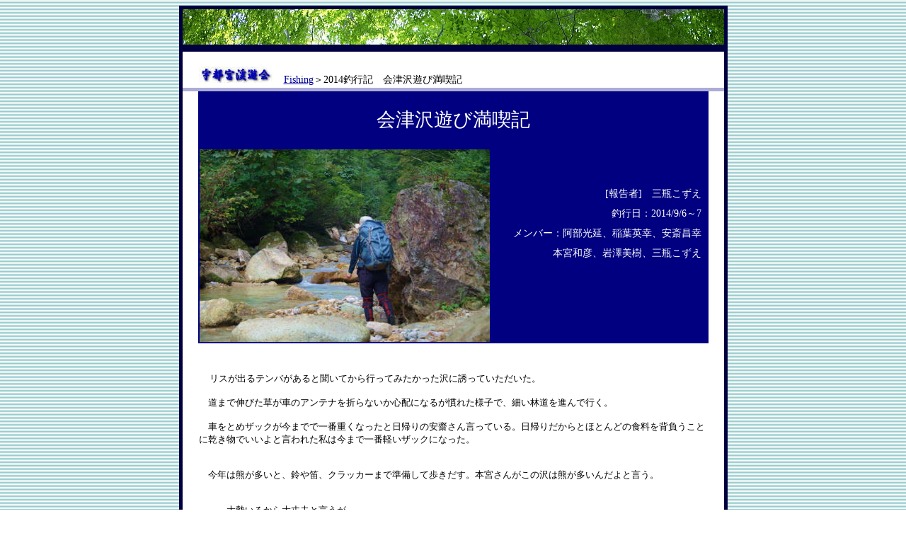

--- FILE ---
content_type: text/html
request_url: http://ukeikai.com/a_fishing/2014_kozue/2014_kozue.html
body_size: 27195
content:
<!DOCTYPE HTML PUBLIC "-//W3C//DTD HTML 4.01 Transitional//EN">
<HTML><HEAD>
<TITLE>宇都宮渓遊会：2014釣行記　会津沢遊び満喫記</TITLE>
<meta http-equiv="Content-Type" content="text/html; charset=Shift_JIS">
<meta http-equiv="Content-Style-Type" content="text/css">
<meta name="GENERATOR" content="IBM WebSphere Studio Homepage Builder Version 14.0.1.0 for Windows">
<META name="description" content="宇都宮渓遊会 の 源流釣り 、釣行記。 源流 、渓流 、鮎 の 釣り のみならず、 山菜 、 キノコ と 山 を丸ごと楽しむ会です。">
<META name="keywords" content="渓流釣り,渓流,山釣り,テンカラ,瀬畑雄三">
<STYLE>
<!--
BODY {
	FONT-SIZE: 15px
;
}
TD {
	FONT-SIZE: 15px
;
}
-->
</STYLE>
</HEAD>
<BODY background="../../a_bu/back_01.jpg" link="#000099" vlink="#990099" alink="#ff0000" bgcolor="#ffffff" text="#000000">
<DIV align="left">
<CENTER>
<TABLE cellspacing="0" cellpadding="0" border="0" style="text-decoration : none;" bgcolor="#ffffff">
<TBODY>
<TR>
<TD colspan="2" width="775">
<TABLE border="0" width="100%" cellpadding="0" cellspacing="0">
<TBODY>
<TR>
<TD width="5" height="5" bgcolor="#000040"></TD>
<TD height="5" bgcolor="#000040"></TD>
<TD width="5" height="5" bgcolor="#000040"></TD>
</TR>
<TR>
<TD bgcolor="#000040"></TD>
<TD bgcolor="#000080"><IMG src="../../a_bu/bu01_h.gif" width="765" height="50" border="0"></TD>
<TD bgcolor="#000040"></TD>
</TR>
<TR>
<TD bgcolor="#000040"></TD>
<TD bgcolor="#000040" height="10"></TD>
<TD bgcolor="#000040"></TD>
</TR>
<TR>
<TD bgcolor="#000040"></TD>
<TD>
<TABLE border="0" width="765" cellspacing="0">
<TBODY>
<TR>
<TD bgcolor="#ffffff" width="20"></TD>
<TD bgcolor="#ffffff" height="20"><span style='font-size:10.5pt;line-height:150%;
font-family:"MS UI Gothic"'></span></TD>
<TD bgcolor="#ffffff" width="20"></TD>
</TR>
<TR>
<TD bgcolor="#ffffff" width="20"></TD>
<TD bgcolor="#ffffff"><span style='font-size:10.5pt;line-height:150%;
font-family:"MS UI Gothic"'><FONT color="#000000"><IMG src="../../a_bu/keiyuu.jpg" width="106" height="23" border="0"></FONT><FONT color="#000099">　<A href="../index4f.html">Fishing</A></FONT><FONT color="#000000">＞</FONT><FONT color="#000000" face="Verdana">2014釣行記　会津沢遊び満喫記</FONT></span></TD>
<TD bgcolor="#ffffff" width="20"></TD>
</TR>
<TR>
<TD bgcolor="#acacd7" width="20"></TD>
<TD bgcolor="#acacd7" height="5"></TD>
<TD bgcolor="#acacd7" width="20"></TD>
</TR>
<TR>
<TD bgcolor="#ffffff" width="20"></TD>
<TD bgcolor="#000080" height="80" align="center" valign="middle"><span style='font-size:20.0pt;line-height:150%;
font-family:"MS UI Gothic"'><FONT color="#ffffff">会津沢遊び満喫記</FONT></span></TD>
<TD bgcolor="#ffffff" width="20"></TD>
</TR>
<TR>
<TD bgcolor="#ffffff" width="20"></TD>
<TD bgcolor="#000080" height="50" align="right">
<TABLE border="0" width="100%" cellspacing="0">
<COL span="1" width="320">
<COL span="1" width="395">
<COL span="1" width="10">
<TBODY>
<TR>
<TD height="20" rowspan="10"><img src="image3.jpg" width="410" height="272" border="0"></TD>
<TD height="20"><span style='font-size:10.5pt;line-height:150%;
font-family:"MS UI Gothic"'><FONT color="#ffffff">　<BR>
</FONT></span></TD>
<TD></TD>
</TR>
<TR>
<TD align="right"><span style='font-size:10.5pt;line-height:150%;
font-family:"MS UI Gothic"'><FONT color="#ffffff">　</FONT><FONT face="Verdana" color="#ffffff">　<BR>
</FONT></span></TD>
<TD></TD>
</TR>
<TR>
<TD align="right"><span style='font-size:10.5pt;line-height:150%;
font-family:"MS UI Gothic"'><FONT color="#ffffff"><FONT face="Verdana"><FONT color="#ffffff">[報告者]　<FONT face="Verdana"><FONT color="#ffffff"><FONT face="Verdana"><FONT color="#ffffff"><FONT face="Verdana">三瓶こずえ</FONT></FONT></FONT></FONT></FONT></FONT></FONT><BR>
</FONT></span></TD>
<TD></TD>
</TR>
<TR>
<TD align="right"><span style='font-size:10.5pt;line-height:150%;
font-family:"MS UI Gothic"'><FONT color="#ffffff"><FONT face="Verdana">釣行日：2014/9/6～7</FONT></FONT><FONT color="#ffffff" face="Verdana"><BR>
</FONT></span></TD>
<TD></TD>
</TR>
<TR>
<TD align="right"><span style='font-size:10.5pt;line-height:150%;
font-family:"MS UI Gothic"'><FONT color="#ffffff"><FONT face="Verdana">　メンバー：阿部光延、稲葉英幸、安斎昌幸<BR>
</FONT></FONT></span></TD>
<TD></TD>
</TR>
<TR>
<TD align="right"><span style='font-size:10.5pt;line-height:150%;
font-family:"MS UI Gothic"'><FONT color="#ffffff">　<FONT face="Verdana"><FONT color="#ffffff"><FONT face="Verdana">本宮和彦、岩澤美樹、三瓶こずえ</FONT></FONT></FONT><BR>
</FONT></span></TD>
<TD></TD>
</TR>
<TR>
<TD><span style='font-size:10.5pt;line-height:150%;
font-family:"MS UI Gothic"'><FONT color="#ffffff">　<BR>
</FONT></span></TD>
<TD></TD>
</TR>
<TR>
<TD><span style='font-size:10.5pt;line-height:150%;
font-family:"MS UI Gothic"'><FONT color="#ffffff">　<BR>
</FONT></span></TD>
<TD></TD>
</TR>
<TR>
<TD><span style='font-size:10.5pt;line-height:150%;
font-family:"MS UI Gothic"'><FONT color="#ffffff">　<BR>
</FONT></span></TD>
<TD></TD>
</TR>
<TR>
<TD><span style='font-size:10.5pt;line-height:150%;
font-family:"MS UI Gothic"'><FONT color="#ffffff">　<BR>
</FONT></span></TD>
<TD></TD>
</TR>
</TBODY>
</TABLE>
</TD>
<TD bgcolor="#ffffff" width="20"></TD>
</TR>
<TR>
<TD bgcolor="#ffffff" width="20"></TD>
<TD bgcolor="#ffffff" height="40"></TD>
<TD bgcolor="#ffffff" width="20"></TD>
</TR>
<TR>
<TD bgcolor="#ffffff" width="20"></TD>
<TD bgcolor="#ffffff"><span style='font-size:10.5pt;line-height:150%;
font-family:"MS UI Gothic"'></span>
<DIV><FONT face="Verdana">　</FONT><font size="-1"><span style='font-size:12.0pt;font-family:"ＭＳ Ｐゴシック";
mso-bidi-font-family:"ＭＳ Ｐゴシック";mso-font-kerning:0pt;mso-ansi-language:EN-US;
mso-fareast-language:JA;mso-bidi-language:AR-SA'><font face="Verdana" size="-1" style="font-size : 83%;">リスが出るテンバがあると聞いてから行ってみたかった沢に誘っていただいた。<br>
                  <br>
                  　道まで伸びた草が車のアンテナを折らないか心配になるが慣れた様子で、細い林道を進んで行く。<br>
                  <br>
                  　車をとめザックが今までで一番重くなったと日帰りの安齋さん言っている。日帰りだからとほとんどの食料を背負うことに乾き物でいいよと言われた私は今まで一番軽いザックになった。<br>
                  <br>
                  <br>
                  　今年は熊が多いと、鈴や笛、クラッカーまで準備して歩きだす。本宮さんがこの沢は熊が多いんだよと言う。<br>
                  <br>
                  <br>
                  　　　大勢いるから大丈夫と言うが、、、</font></span><br>
                  <br>
                  <br>
                  <BR>
                  </font></DIV>
</TD>
<TD bgcolor="#ffffff" width="20"></TD>
</TR>
<TR>
<TD bgcolor="#ffffff"></TD>
<TD align="center" bgcolor="#ffffff" height="50" valign="middle" width="725">
<TABLE border="0" cellspacing="0">
<TBODY>
<TR>
<TD width="83"></TD>
<TD width="480"><img src="imgp3447.jpg" width="640" height="424" border="0"></TD>
<TD width="83"></TD>
</TR>
<TR>
<TD></TD>
<TD align="center"><span style='font-size:9.0pt;line-height:150%;
font-family:"MS UI Gothic"'><FONT face="Verdana"><BR>
</FONT></span></TD>
<TD></TD>
</TR>
</TBODY>
</TABLE>
</TD>
<TD bgcolor="#ffffff"></TD>
</TR>
<TR>
<TD></TD>
<TD><FONT face="Verdana"><BR>
                  <BR>
                  　</FONT>沢に出るすぐにと魚がゆらゆらと泳いでいる。透きとおった流れの中に魚がいると思うと嬉しくなった。<br>
                  <br>
                  　沢を歩き始めると魚が走るから竿だしてと釣り開始美樹ちゃんと私で釣り始めるが釣れない。<br>
                  <br>
                  　居そうなんだけどと本宮さんが竿をふるとすぐに浅い流れのなかから小さいが綺麗な岩魚が釣れてくれた。<br>
                  <br>
                  <BR>
                  <BR>
                  </TD>
<TD></TD>
</TR>
<TR>
<TD bgcolor="#ffffff"></TD>
<TD align="center" bgcolor="#ffffff" height="50" valign="middle" width="725">
<TABLE border="0" cellspacing="0">
<TBODY>
<TR>
<TD width="83"></TD>
<TD width="480"><img src="imgp4315.jpg" width="640" height="360" border="0"></TD>
<TD width="83"></TD>
</TR>
                      <TR>
                        <td>&nbsp;</td>
                        <td align="center">&nbsp;<font size="-1">丁寧にポイントを探ります</font><br>
                        <br>
                        <br>
                        </td>
                        <td>&nbsp;</td>
                      </TR>
                      <TR>
                        <td>&nbsp;</td>
                        <td align="center">&nbsp;<img src="imgp3469.jpg" width="424" height="640" border="0"></td>
                        <td>&nbsp;</td>
                      </TR>
                      <TR>
<TD></TD>
<TD align="center"><font size="-1">小さいながらもきれいなイワナが釣れてくれます</font><br>
                        <br>
                        <br>
                        </TD>
<TD></TD>
</TR>
</TBODY>
</TABLE>
</TD>
<TD bgcolor="#ffffff"></TD>
</TR>
<TR>
<TD bgcolor="#ffffff"></TD>
<TD align="center" bgcolor="#ffffff" height="50" valign="middle" width="725">
<TABLE border="0" cellspacing="0">
<TBODY>
<TR>
<TD width="83"></TD>
<TD width="480"><img src="imgp3471.jpg" width="640" height="424" border="0"></TD>
<TD width="83"></TD>
</TR>
<TR>
<TD></TD>
<TD align="center"><font size="-1">男性陣の一匹</font><br>
                        <br>
                        <br>
                        </TD>
                        <TD></TD>
                      </TR>
                    </TBODY>
                  </TABLE>
                  </TD>
<TD bgcolor="#ffffff"></TD>
</TR>
<TR>
<TD bgcolor="#ffffff" width="20"></TD>
<TD bgcolor="#ffffff"><span style='font-size:10.5pt;line-height:150%;
font-family:"MS UI Gothic"'></span>
<DIV><FONT face="Verdana"><BR>
                  <BR>
                  　<span style='font-size:12.0pt;font-family:"ＭＳ Ｐゴシック";
mso-bidi-font-family:"ＭＳ Ｐゴシック";mso-font-kerning:0pt;mso-ansi-language:EN-US;
mso-fareast-language:JA;mso-bidi-language:AR-SA'></span></FONT>今日は二人に釣ってもらいたいからと男性陣はゆっくとした釣りに付き合ってくれた。<br>
                  <br>
                  　小さな滝を本宮さんは難なく越えていく深そうだが何とか歩いていけそうに見えた。<br>
                  <br>
                  　届くと思った足は届かず引き返そうとするも川底の砂が崩れる滝はすぐそこ。<br>
                  <br>
                  <br>
                  　手には借りた竿濡れたら悪いと右手を高く上げる・・・　　沈む身体・・・　　笑う本宮さん。<br>
                  <br>
                  <br>
                  <br>
                  　何とか竿は受け取ってもらえたが、初めてザックを背負い足の届かないところへ泳げたはずだったが、帽子が視線をふさぎ、後ろからザックに押され、浮いて来る足で水の中へ沈む平泳ぎとも犬かきともびみょうな泳ぎでなんとか足の着くところまでひきかえす。<br>
                  <br>
                  　溺れかけた私を見て滝の上で楽しそうな本宮さん。　気がつくと皆横の岩を超えている・・・<br>
                  <br>
                  <br>
                  <BR>
                  <BR>
                  </DIV>
</TD>
<TD bgcolor="#ffffff" width="20"></TD>
</TR>
<TR>
<TD bgcolor="#ffffff"></TD>
<TD align="center" bgcolor="#ffffff" height="50" valign="middle" width="725">
<TABLE border="0" cellspacing="0">
<TBODY>
<TR>
<TD width="83"></TD>
<TD width="480"><img src="imgp3458.jpg" width="640" height="424" border="0"></TD>
<TD width="83"></TD>
</TR>
<TR>
<TD></TD>
<TD align="center"><font size="-1">犬かき・・？<br>
                        平泳ぎ・・・？？？</font><br>
                        <br>
                        <span style='font-size:9.0pt;line-height:150%;
font-family:"MS UI Gothic"'><BR>
</span></TD>
<TD></TD>
</TR>
</TBODY>
</TABLE>
</TD>
<TD bgcolor="#ffffff"></TD>
</TR>
<TR>
<TD bgcolor="#ffffff"></TD>
<TD align="center" bgcolor="#ffffff" height="50" valign="middle" width="725">
<TABLE border="0" cellspacing="0">
<TBODY>
<TR>
<TD width="83"></TD>
<TD width="480"><img src="imgp3455.jpg" width="640" height="424" border="0"></TD>
<TD width="83"></TD>
</TR>
<TR>
<TD></TD>
<TD align="center"><font size="-1">深い森を縫うように毛バリがポイントをとらえる<br>
                        </font><br>
                        <br>
                        </TD>
                        <TD></TD>
                      </TR>
                      <TR>
                        <TD>&nbsp;</TD>
                        <TD align="center"><img src="imgp4338.jpg" width="360" height="640" border="0">&nbsp;</TD>
                        <TD>&nbsp;</TD>
                      </TR>
                      <TR>
                        <TD>&nbsp;</TD>
                        <TD align="center"><font size="-1">巻かずに水線通し</font><br>
                        <br>
                        <br>
                        &nbsp;</TD>
                        <TD>&nbsp;</TD>
                      </TR>
                    </TBODY>
                  </TABLE>
                  </TD>
<TD bgcolor="#ffffff"></TD>
</TR>
<TR>
<TD bgcolor="#ffffff"></TD>
<TD align="center" bgcolor="#ffffff" height="50" valign="middle" width="725">
<TABLE border="0" cellspacing="0">
<TBODY>
<TR>
<TD width="83"></TD>
<TD width="480"><img src="imgp3468.jpg" width="640" height="424" border="0"></TD>
<TD width="83"></TD>
</TR>
<TR>
<TD></TD>
<TD align="center"><font size="-1">男性陣は遡行をアドバイス</font><br>
                        <br>
                        </TD>
                        <TD></TD>
                      </TR>
                    </TBODY>
                  </TABLE>
                  </TD>
<TD bgcolor="#ffffff"></TD>
</TR>
                <TR>
<TD bgcolor="#ffffff" width="20"></TD>
<TD bgcolor="#ffffff"><span style='font-size:10.5pt;line-height:150%;
font-family:"MS UI Gothic"'></span>
<DIV><FONT face="Verdana"><br>
                  <br>
                  </FONT>
                  <hr>
                  <FONT face="Verdana"><BR>
                  <BR>
                  　<span style='font-size:12.0pt;font-family:"ＭＳ Ｐゴシック";
mso-bidi-font-family:"ＭＳ Ｐゴシック";mso-font-kerning:0pt;mso-ansi-language:EN-US;
mso-fareast-language:JA;mso-bidi-language:AR-SA'></span></FONT>テンバは沢から一段高くなっていた乾いたすなを敷き詰めたように平らだった。<br>
                  <br>
                  　薪を集めタープを張って一晩の宿が完成。<br>
                  <br>
                  　お昼を準備してくれた安齋さんのザックからは重そうな食材が出てくる。<br>
                  <br>
                  　野菜たっぷりのラーメンをいただき午後はテンバから上を釣りあがる事に。<br>
                  <br>
                  <br>
                  　<br>
                  　足が痛くなると、美樹ちゃん。<br>
                  <br>
                  　稲葉さんが沢シューズの履き方教室をひらいてくれた足の甲と足首の間のヒモを緩まないようにすると、足が前に滑らず痛くならないよと教えてくれる。ラインの繋ぎかたやイワナのさばき方に聞けば何でも答えてくれる沢の先生方は、たのもしい。講師料を払いたいほど色々教えてくれた。<br>
                  <br>
                  <br>
                  　魚の影を見るもなかなか釣れなかった美樹ちゃんに丸々とした岩魚が釣れると皆うれしそうに写真をパチパチこの日一番の大物。<br>
                  <br>
                  　<br>
                  　２時間かかった沢歩き帰りは30分もかからずテンバについた。<br>
                  <br>
                  <BR>
                  <FONT face="Verdana"><BR>
                  </FONT></DIV>
</TD>
<TD bgcolor="#ffffff" width="20"></TD>
</TR>
<TR>
<TD bgcolor="#ffffff"></TD>
<TD align="center" bgcolor="#ffffff" height="50" valign="middle" width="725">
<TABLE border="0" cellspacing="0">
<TBODY>
<TR>
<TD width="83"></TD>
<TD width="480"><img src="imgp3516.jpg" width="640" height="424" border="0"></TD>
<TD width="83"></TD>
</TR>
                      <TR>
                        <td>&nbsp;</td>
                        <td align="center">&nbsp;<font size="-1">美樹ちゃんも的確に毛バリを打ち込むと・・・</font><br>
                        <br>
                        <br>
                        </td>
                        <td>&nbsp;</td>
                      </TR>
                      <TR>
                        <td>&nbsp;</td>
                        <td>&nbsp;<img src="imgp3485.jpg" width="640" height="424" border="0"></td>
                        <td>&nbsp;</td>
                      </TR>
                      <TR>
<TD></TD>
<TD align="center"><font size="-1">サイズアップした良型<br>
                        うれしそうな笑顔<br>
                        </font><br>
                        <br>
                        <br>
                        <span style='font-size:9.0pt;line-height:150%;
font-family:"MS UI Gothic"'><BR>
</span></TD>
<TD></TD>
</TR>
</TBODY>
</TABLE>
</TD>
<TD bgcolor="#ffffff"></TD>
</TR>
<TR>
<TD bgcolor="#ffffff"></TD>
<TD align="center" bgcolor="#ffffff" height="50" valign="middle" width="725">
<TABLE border="0" cellspacing="0">
<TBODY>
<TR>
<TD width="83"></TD>
<TD width="480"><img src="imgp3488.jpg" width="640" height="424" border="0"></TD>
<TD width="83"></TD>
</TR>
<TR>
<TD></TD>
<TD align="center"><span style='font-size:9.0pt;line-height:150%;
font-family:"MS UI Gothic"'>秋の訪れを知らせる森の恵み<br>
                        <br>
                        <br>
                        <BR>
</span></TD>
<TD></TD>
</TR>
</TBODY>
</TABLE>
</TD>
<TD bgcolor="#ffffff"></TD>
</TR>
<TR>
<TD bgcolor="#ffffff" width="20"></TD>
<TD bgcolor="#ffffff"><span style='font-size:10.5pt;line-height:150%;
font-family:"MS UI Gothic"'></span>
<DIV><FONT face="Verdana"><br>
                  </FONT>
                  <hr>
                  <FONT face="Verdana"><br>
                  <br>
                  <BR>
                  　</FONT>テンバでは、焚き火を囲んで食べきれないほどの料理が並ぶ。<br>
                  <br>
                  　牛タン、ビーフシチュー、はたはた焼き、岩魚のひつまぶし、なめこの味噌汁、こふきいも。<br>
                  <br>
                  　仕事が忙しくて不参加になってしまった重川さんから届いたイカのポッポ焼き。<br>
                  <br>
                  <br>
                  　花火宴会は楽しすぎたのであとは秘密。。。。<br>
                  <br>
                  <FONT face="Verdana"><BR>
                  <BR>
                  </FONT></DIV>
</TD>
<TD bgcolor="#ffffff" width="20"></TD>
</TR>
<TR>
<TD bgcolor="#ffffff"></TD>
<TD align="center" bgcolor="#ffffff" height="50" valign="middle" width="725">
<TABLE border="0" cellspacing="0">
<TBODY>
<TR>
<TD width="83"></TD>
<TD width="480"><img src="IMGP3502.jpg" width="640" height="424" border="0"></TD>
<TD width="83"></TD>
</TR>
                      <TR>
                        <td>&nbsp;</td>
                        <td align="center">&nbsp;<font size="-1">宴の始まりです</font><br>
                        <br>
                        <br>
                        </td>
                        <td>&nbsp;</td>
                      </TR>
                      <TR>
                        <td>&nbsp;</td>
                        <td>&nbsp;<img src="imgp3508.jpg" width="640" height="424" border="0"></td>
                        <td>&nbsp;</td>
                      </TR>
                      <TR>
                        <td>&nbsp;</td>
                        <td align="center">&nbsp;<font size="-1">秋晴れを奏でる緑</font><br>
                        <br>
                        <br>
                        </td>
                        <td>&nbsp;</td>
                      </TR>
                      <TR>
                        <td>&nbsp;</td>
                        <td align="center">&nbsp;<img src="imgp3493.jpg" width="424" height="640" border="0"></td>
                        <td>&nbsp;</td>
                      </TR>
                      <TR>
<TD></TD>
<TD align="center"><font size="-1">花火大会<br>
                        </font><br>
                        <br>
                        </TD>
<TD></TD>
</TR>
</TBODY>
</TABLE>
</TD>
<TD bgcolor="#ffffff"></TD>
</TR>
<TR>
<TD bgcolor="#ffffff"></TD>
<TD align="center" bgcolor="#ffffff" height="50" valign="middle" width="725">
<TABLE border="0" cellspacing="0">
<TBODY>
<TR>
<TD width="83"></TD>
<TD width="480"><img src="image.gif" width="640" height="424" border="0"></TD>
<TD width="83"></TD>
</TR>
<TR>
<TD></TD>
<TD align="center"><font size="-1">銘々に楽しむ秋の夜<br>
                        </font><br>
                        <br>
                        </TD>
                        <TD></TD>
                      </TR>
                    </TBODY>
                  </TABLE>
                  </TD>
<TD bgcolor="#ffffff"></TD>
</TR>
<TR>
<TD bgcolor="#ffffff"></TD>
<TD align="center" bgcolor="#ffffff" height="50" valign="middle" width="725">
<TABLE border="0" cellspacing="0">
<TBODY>
<TR>
<TD width="83"></TD>
<TD width="480"><img src="imgp4388.jpg" width="640" height="480" border="0"></TD>
<TD width="83"></TD>
</TR>
<TR>
<TD></TD>
<TD align="center"><span style='font-size:9.0pt;line-height:150%;
font-family:"MS UI Gothic"'><FONT face="Verdana"><BR>
</FONT></span></TD>
<TD></TD>
</TR>
</TBODY>
</TABLE>
</TD>
<TD bgcolor="#ffffff"></TD>
</TR>
<TR>
<TD bgcolor="#ffffff"></TD>
<TD align="center" bgcolor="#ffffff" height="50" valign="middle" width="725">
<TABLE border="0" cellspacing="0">
<TBODY>
<TR>
<TD width="83"></TD>
<TD width="480" align="center"></TD>
<TD width="83"></TD>
</TR>
<TR>
<TD></TD>
<TD align="center"></TD>
<TD></TD>
</TR>
</TBODY>
</TABLE>
</TD>
<TD bgcolor="#ffffff"></TD>
</TR>
<TR>
<TD bgcolor="#ffffff" width="20"></TD>
<TD bgcolor="#ffffff"><span style='font-size:10.5pt;line-height:150%;
font-family:"MS UI Gothic"'></span>
<DIV><FONT face="Verdana"><BR>
                  <br>
                  </FONT>
                  <hr>
                  <FONT face="Verdana"><BR>
                  　</FONT>
                  <p class="MsoNormal" align="left" style="text-align:left;mso-pagination:widow-orphan">　二日目午前中も釣りをたっぷり楽しむ。<br>
                  <br>
                  <br>
                  　真剣に歩く本宮さんには、まったくついて行けず写真がとれなくってごめんなさい、、</p>
                  <br>
                  <br>
                  <hr>
                  <BR>
                  <BR>
                  　テンバに戻り荷作りを始めると、誰かが『あー帰りたくねー』と、皆でうなずいていた。<br>
                  <br>
                  <br>
                  　　名残惜しいが、又来れますように。<br>
                  <br>
                  <br>
                  <br>
                  　　　　　楽しくって一杯笑ってとても幸せ。　<br>
                  <br>
                  <br>
                  　　　　　子供のように遊んだ二日間本当にありがとうございました。<BR>
                  <br>
                  <br>
                  <br>
                  </DIV>
</TD>
<TD bgcolor="#ffffff" width="20"></TD>
</TR>
<TR>
<TD bgcolor="#ffffff"></TD>
<TD align="center" bgcolor="#ffffff" height="50" valign="middle" width="725">
<TABLE border="0" cellspacing="0">
<TBODY>
<TR>
<TD width="83"></TD>
                        <td width="480" align="center"><img src="imgp3523.jpg" width="424" height="640" border="0"></td>
                        <TD width="83"></TD>
</TR>
<TR>
<TD></TD>
<TD align="center"><font size="-1"><span style='font-size:9.0pt;line-height:150%;
font-family:"MS UI Gothic"'></span>高い空に舞う毛バリ<br>
                        </font><br>
                        <br>
                        </TD>
<TD></TD>
</TR>
</TBODY>
</TABLE>
</TD>
<TD bgcolor="#ffffff"></TD>
</TR>
<TR>
<TD bgcolor="#ffffff"></TD>
<TD align="center" bgcolor="#ffffff" height="50" valign="middle" width="725">
<TABLE border="0" cellspacing="0">
<TBODY>
<TR>
<TD width="83"></TD>
                        <td width="480" align="center"><img src="imgp3534.jpg" width="424" height="640" border="0"></td>
                        <TD width="83"></TD>
</TR>
<TR>
<TD></TD>
<TD align="center"><span style='font-size:9.0pt;line-height:150%;
font-family:"MS UI Gothic"'><FONT face="Verdana">沢遊びを満喫しました<br>
                        <br>
                        <br>
                        <BR>
</FONT></span></TD>
<TD></TD>
</TR>
</TBODY>
</TABLE>
</TD>
<TD bgcolor="#ffffff"></TD>
</TR>
<TR>
<TD bgcolor="#ffffff" width="20"></TD>
<TD bgcolor="#ffffff"><span style='font-size:10.5pt;line-height:150%;
font-family:"MS UI Gothic"'></span>
<DIV><FONT face="Verdana"><BR>
<BR>
                  　<BR>
<BR>
</FONT></DIV>
</TD>
<TD bgcolor="#ffffff" width="20"></TD>
</TR>
<TR>
<TD bgcolor="#ffffff" width="20"></TD>
<TD bgcolor="#ffffff" align="right"><span style='font-size:10.5pt;line-height:150%;
font-family:"MS UI Gothic"'>（こずえ）<BR>
</span></TD>
<TD bgcolor="#ffffff" width="20"></TD>
</TR>
<TR>
<TD bgcolor="#ffffff"></TD>
<TD bgcolor="#ffffff" height="40"><span style='font-size:10.5pt;line-height:150%;
font-family:"MS UI Gothic"'></span><span style='font-size:10.5pt;line-height:150%;
font-family:"MS UI Gothic"'></span></TD>
<TD bgcolor="#ffffff"></TD>
</TR>
</TBODY>
</TABLE>
</TD>
<TD bgcolor="#000040"></TD>
</TR>
<TR>
<TD bgcolor="#000040"></TD>
<TD bgcolor="#000040" height="10" width="765"></TD>
<TD bgcolor="#000040"></TD>
</TR>
<TR>
<TD bgcolor="#000040"></TD>
<TD bgcolor="#ffffff">
<TABLE border="0" width="765" cellspacing="0">
<TBODY>
<TR>
<TD bgcolor="#ffffff"></TD>
<TD bgcolor="#ffffff" align="center">
<TABLE border="0" cellpadding="0" cellspacing="0">
<COL span="3" width="240">
<TBODY>
<TR>
<TD><span style='font-size:10.0pt;line-height:100%;
font-family:"MS UI Gothic"'><B><A href="../index4f.html">BACK</A></B></span></TD>
<TD align="center"><span style='font-size:10.0pt;line-height:100%;
font-family:"MS UI Gothic"'><B><a href="../../index_old.html">HOME</a></B></span></TD>
<TD align="right"><span style='font-size:10.0pt;line-height:100%;
font-family:"MS UI Gothic"'><B><a href="2014_kozue.html">TOP</a></B></span></TD>
</TR>
</TBODY>
</TABLE>
<span style='font-size:10.0pt;line-height:100%;
font-family:"MS UI Gothic"'></span></TD>
<TD bgcolor="#ffffff"></TD>
</TR>
</TBODY>
</TABLE>
</TD>
<TD bgcolor="#000040"></TD>
</TR>
<TR>
<TD bgcolor="#000040"></TD>
<TD>&nbsp; <A href="../../legal/leagl.html"><IMG src="../../a_bu/site_policy.jpg" width="88" height="10" border="0"></A> &nbsp; &nbsp; &nbsp; &nbsp; &nbsp; &nbsp; &nbsp; &nbsp; &nbsp; &nbsp;
&nbsp; &nbsp; <span style='font-size:9.0pt;line-height:100%;
font-family:"MS UI Gothic"'><FONT color="#000000">Copyright (C) 2005　utsunomiyakeiyukai.　All Rights Reserved.</FONT></span></TD>
<TD bgcolor="#000040"></TD>
</TR>
<TR>
<TD bgcolor="#000040"></TD>
<TD height="5" bgcolor="#000040"></TD>
<TD bgcolor="#000040"></TD>
</TR>
</TBODY>
</TABLE>
</TD>
</TR>
</TBODY>
</TABLE>
</CENTER>
</DIV>
<script type="text/javascript"><!--
var _JustAnalyticsConfig = {
	'siteid': '51813',
	'domain': 'www.ukeikai.com',
	'path': '/',
	'filepath': '/a_fishing/2014_kozue/2014_kozue.html'
};
// -->
</script><script type="text/javascript" src="http://tracker.kantan-access.com/js/ja.js"></script><noscript><img width="1" height="1" alt="" src="http://tracker.kantan-access.com/jana_tracker/track4ns.gif?sid=51813&t=%89F%93s%8B%7B%8Ck%97V%89%EF%81F2014%92%DE%8Ds%8BL%81@%89%EF%92%C3%91%F2%97V%82%D1%96%9E%8Bi%8BL&p=%2Fa_fishing%2F2014_kozue%2F2014_kozue.html&cs=Shift_JIS"></noscript></BODY>
</HTML>
